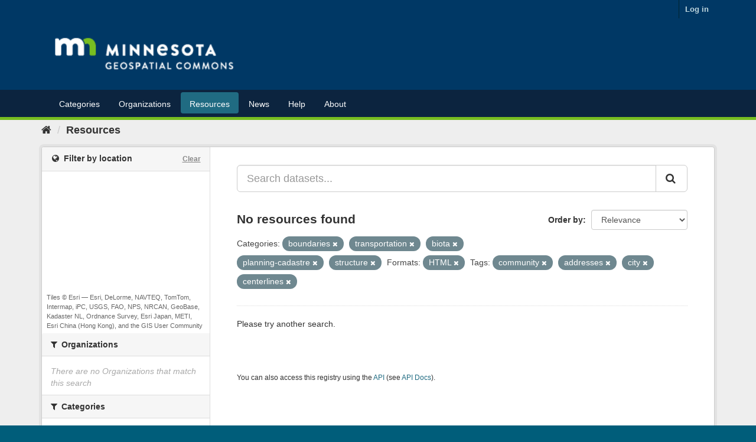

--- FILE ---
content_type: text/plain; charset=UTF-8
request_url: https://gisdata.mn.gov/c99a4269-161c-4242-a3f0-28d44fa6ce24?
body_size: 215
content:
{"ssresp":"2","jsrecvd":"true","__uzmaj":"5d3f87e7-c140-4a52-81eb-4d3787292bd2","__uzmbj":"1768663765","__uzmcj":"997581061181","__uzmdj":"1768663765","__uzmlj":"JF9wQWEmRsvB1Y74BGTJ9lve9DiueWzC9CsaJM2OtIg=","__uzmfj":"7f90005d3f87e7-c140-4a52-81eb-4d3787292bd21-17686637653760-0027675534353066b7110","uzmxj":"7f9000eb35e26b-7d59-4440-9c64-30233f71d1441-17686637653760-18f8abf53d7ca51510","dync":"uzmx","jsbd2":"79f947be-bpq1-5daa-5962-928d93552b2b","mc":{},"mct":""}

--- FILE ---
content_type: text/plain; charset=UTF-8
request_url: https://gisdata.mn.gov/c99a4269-161c-4242-a3f0-28d44fa6ce24?
body_size: 104
content:
{"ssresp":"2","jsrecvd":"true","__uzmaj":"96f1bdce-5640-4bfe-bed7-abd3ee3ea9cd","__uzmbj":"1768663765","__uzmcj":"925131057208","__uzmdj":"1768663765","jsbd2":"632c28ce-bpq1-5daa-6bb4-52dd494c355d"}